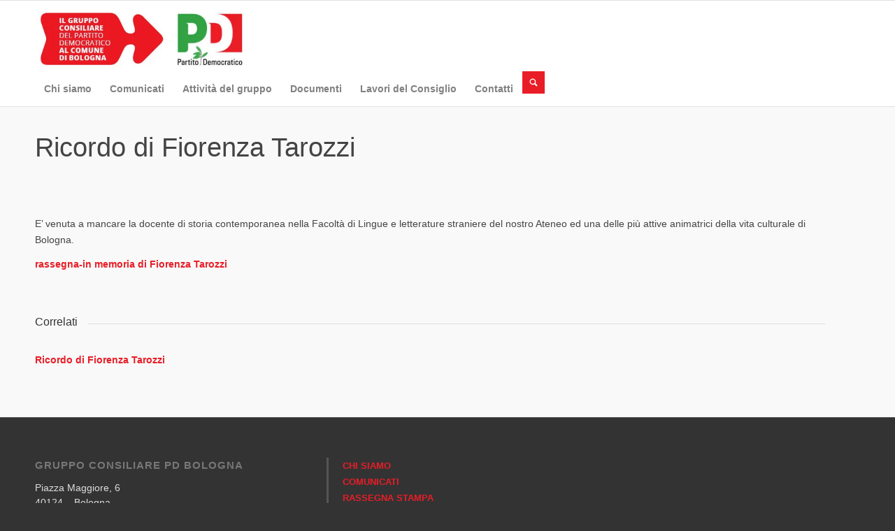

--- FILE ---
content_type: text/css
request_url: https://www.gruppopdbologna.it/wp-content/litespeed/ucss/2334b52c4236b0561dc703f3d81f8167.css?ver=718d2
body_size: 6066
content:
*,ul{box-sizing:border-box}:root{--wp--preset--font-size--normal:16px;--wp--preset--font-size--huge:42px}html{min-width:910px}html.responsive{min-width:0}.container{position:relative;margin:0 auto;padding:0 50px;clear:both}.inner-container{position:relative;height:100%;width:100%}.container_wrap{clear:both;position:relative;border-top-style:solid;border-top-width:1px}.units{float:left;display:inline;margin-left:50px;position:relative;z-index:1;min-height:1px}#wrap_all{position:static;z-index:2;overflow:hidden}#wrap_all,body .units.alpha{width:100%}body .units.alpha,body div .first{clear:left;margin-left:0}.container{max-width:1010px}@media only screen and (min-width:768px) and (max-width:989px){.responsive #top{overflow-x:hidden}.responsive .container{max-width:782px}}@media only screen and (max-width:767px){.responsive #top{overflow-x:hidden}.responsive #top #wrap_all .container{width:85%;max-width:85%;margin:0 auto;padding-left:0;padding-right:0;float:none}.responsive .units{margin:0}.responsive #top #wrap_all .flex_column,.responsive #top .container .av-content-small{margin:0 0 20px;width:100%}}.container:after{content:" ";display:block;height:0;clear:both;visibility:hidden}.clearfix:after,.clearfix:before,.flex_column:after,.flex_column:before,.widget:after,.widget:before{content:" ";display:block;overflow:hidden;visibility:hidden;width:0;height:0}.clearfix:after,.flex_column:after{clear:both}.clearfix{zoom:1}div .flex_column{z-index:1;float:left;position:relative;min-height:1px;width:100%}div .av_one_third{margin-left:6%;width:29.333333333333332%}a,aside,div,form,header,html,label,li,nav,section,span,strong{margin:0;padding:0;border:0;font:inherit;vertical-align:baseline}body{margin:0;vertical-align:baseline;line-height:1em;font:13px/1.65em"HelveticaNeue","Helvetica Neue",Helvetica,Arial,sans-serif;color:#444;text-size-adjust:100%;-webkit-text-size-adjust:100%;font-size:14px}body,h1,h3,h4,p,ul{padding:0;border:0}h1,h3,h4,img,p,ul{font:inherit;vertical-align:baseline}aside,header,nav,section{display:block}ul{list-style:none outside;margin:0 0 20px 7px}.responsive body,html.responsive{overflow-x:hidden}.arial-websave{font-family:Arial,Helvetica,Helvetica Neue,HelveticaNeue,Verdana,sans-serif}#top #wrap_all .main_color h3,h1,h3,h4{font-weight:600}#top h1 a,a{text-decoration:none}#top h1 a{font-weight:inherit;color:inherit}h1,h3,h4{font-size:34px;line-height:1.1em;margin:0 0 14px}h3,h4{font-size:20px;margin:0 0 8px}h4{font-size:18px;margin:0 0 4px}p{margin:.85em 0}#main .main_color a,strong{font-weight:700}a{outline:0;max-width:100%;max-width:none\9}#top a:where(:not(.wp-element-button)){text-decoration:none}a:focus,a:hover,a:visited{outline:0;text-decoration:underline}p a,p a:visited{line-height:inherit}#top .avia_hidden_link_text,.av-hamburger strong{display:none}.entry-content-wrapper ul{list-style:disc outside}.entry-content-wrapper li{margin-left:1em;padding:3px 0}.entry-content-wrapper div li{text-indent:0}a img,img{border:0;padding:0;margin:0;display:inline-block;max-width:100%;height:auto}.button,input[type=submit]{padding:9px 22px;cursor:pointer;border:0;-webkit-appearance:none;border-radius:0}#top .avia-svg-icon.avia-font-svg_entypo-fontello svg:first-child{stroke:unset!important}.avia-svg-icon svg:first-child{height:1em;width:1em}#top form{margin-bottom:20px}#top input[type=search]{-webkit-appearance:none;border:1px solid #e1e1e1;padding:8px 6px;outline:0;font:1em"HelveticaNeue","Helvetica Neue",Helvetica,Arial,sans-serif;color:#777;width:100%;display:block;margin:0 0 20px;background:#fff;border-radius:0}#top input[type=search]:focus{box-shadow:0 0 2px 0 rgb(0 0 0/.2);color:#555}#top label{font-weight:700;font-size:.92em}#top input[type=checkbox]{display:inline}#top label span{font-weight:400;font-size:13px;color:#444}@media print{a,p,strong{color:#000!important}a{text-decoration:underline}.container{width:100%;margin:0 auto}#top{overflow-x:hidden}.units{margin:0}#top .flex_column{margin:0 0 20px;width:100%}.html_header_top.html_header_sticky #header{position:relative;top:0}#header_main{border-bottom:0}#footer,#scroll-top-link,#top #main .sidebar,nav{display:none}.content{border:0}#top .tab_content{display:block;visibility:visible;z-index:3;position:relative;overflow:auto;border-style:solid;border-width:1px;border-radius:2px;left:0;width:auto;background-color:#fcfcfc;color:#666}#top .tab_inner_content{left:0}}#header{position:relative;z-index:501;width:100%;background:#fff0}#header_main .container,.main_menu ul:first-child>li a{height:88px;line-height:88px}.html_header_top.html_header_sticky #main{padding-top:88px}.html_header_top.html_header_sticky #header{position:fixed}.html_header_top.html_header_sticky.html_bottom_nav_header #main{padding-top:140px}.html_header_top #top .av_menu_left .main_menu{left:0;right:auto}.html_header_top .av_bottom_nav_header #header_main_alternate .main_menu ul:first-child>li>a{height:50px;line-height:50px}.html_header_top.html_bottom_nav_header #header_main{z-index:3}.html_header_top.html_bottom_nav_header #header_main_alternate .main_menu{clear:both;position:relative;line-height:40px;height:100%;width:100%;float:left}.html_header_top.html_bottom_nav_header #header_main_alternate .main_menu ul:first-child,.html_header_top.html_bottom_nav_header #header_main_alternate .main_menu>div{width:100%;height:50px}.html_header_top.html_bottom_nav_header #header_main_alternate .main_menu ul:first-child>li:hover{z-index:1000;position:relative}#header_main_alternate{z-index:2}#header #header_main_alternate .container{max-height:none;height:auto}#header_main{border-bottom-width:1px;border-bottom-style:solid;z-index:1}.header_bg{position:absolute;top:0;left:0;width:100%;height:100%;z-index:0;transition:all .4s ease-in-out;-webkit-perspective:1000px;-webkit-backface-visibility:hidden}.av-hamburger{padding:0;display:inline-block;cursor:pointer;font:inherit;color:inherit;text-transform:none;background-color:#fff0;border:0;margin:0;overflow:visible}.av-hamburger-box{width:35px;display:inline-block;position:relative}.av-hamburger-inner,.av-hamburger-inner::after,.av-hamburger-inner::before{height:3px;background-color:#000;border-radius:3px;position:absolute;transition:transform .15s ease;display:block}.av-hamburger-inner{top:50%;margin-top:-2px}.av-hamburger-inner::after,.av-hamburger-inner::before{content:""}.av-hamburger-inner::before{top:-10px}.av-hamburger-inner::after{bottom:-10px}.av-hamburger--spin .av-hamburger-inner{transition-duration:.3s;transition-timing-function:cubic-bezier(.55,.055,.675,.19)}.av-hamburger--spin .av-hamburger-inner::before{transition:top .1s .34s ease-in,opacity .1s ease-in,background-color .15s ease}.av-hamburger--spin .av-hamburger-inner::after{transition:bottom .1s .34s ease-in,transform .3s cubic-bezier(.55,.055,.675,.19),background-color .15s ease}.av-burger-menu-main{display:none;transition:padding .3s ease-out;cursor:pointer}.av-burger-menu-main a{padding-left:10px}.av-hamburger-box{height:8px}.av-hamburger-inner,.av-hamburger-inner::after,.av-hamburger-inner::before{width:100%}div .logo{float:left;position:absolute;left:0;z-index:1}.logo,.logo a,.logo img{display:block;position:relative}.logo,.logo a{overflow:hidden;height:100%}.logo img{padding:0;width:auto;height:auto;max-height:100%;image-rendering:auto;z-index:2;height:auto\9;transition:opacity .4s ease-in-out}.main_menu{clear:none;position:absolute;z-index:100;line-height:30px;height:100%;margin:0;right:0}.av-main-nav-wrap{float:left;position:relative;z-index:3}.av-main-nav-wrap ul{margin:0;padding:0}.av-main-nav,.av-main-nav li{z-index:110;position:relative}.av-main-nav li{float:left;z-index:20}.av-main-nav li:hover{z-index:100}.av-main-nav>li{line-height:30px}.av-main-nav li a{max-width:none}.av-main-nav>li>a{display:block;padding:0 13px;transition:background-color .4s ease-in-out,color .4s ease-in-out,border-color .4s ease-in-out;font-weight:600!important;font-size:14px!important}.avia-menu-fx{position:absolute;bottom:-1px;height:2px;z-index:10;width:100%;left:0;opacity:0;visibility:hidden}.av-main-nav li:hover .avia-menu-fx{opacity:1;visibility:visible}.avia-menu-fx .avia-arrow-wrap{height:10px;width:10px;position:absolute;top:-10px;left:50%;margin-left:-5px;overflow:hidden;display:none;visibility:hidden}.avia-menu-fx .avia-arrow-wrap .avia-arrow{top:10px}#top .av-toggle-switch input[type=checkbox],.main_menu .avia-bullet,body .av-special-heading.blockquote .special-heading-border{display:none}.avia-bullet{display:block;position:absolute;height:0;width:0;top:51%;margin-top:-3px;left:-3px;border-top:3px solid transparent!important;border-bottom:3px solid transparent!important;border-left:3px solid green}#searchform #searchsubmit{font-size:17px}.avia-arrow{height:10px;width:10px;position:absolute;top:-6px;left:50%;margin-left:-5px;transform:rotate(45deg);border-width:1px;border-style:solid;visibility:hidden\9}#top #s,#top #searchform,#top .widget ul{margin:0;padding:0}#top #searchform>div{position:relative;max-width:300px}#top .widget #searchform>div{margin:0;max-width:100%}#searchform .av_searchform_search.avia-svg-icon{position:absolute;top:0;right:0;z-index:500;font-size:17px;margin:12px;pointer-events:none}#searchform .av_searchform_search.avia-svg-icon:hover{cursor:pointer}#top #s{width:100%;position:relative;padding:11px 47px 11px 5px;z-index:1;box-shadow:none}#top #searchsubmit{width:40px;height:100%;line-height:40px;padding:0;position:absolute;right:0;top:0;z-index:2;margin:0;border-radius:0;min-width:40px}.title_container{position:relative}#top .title_container .container{padding-top:10px;padding-bottom:10px;min-height:56px}.title_container .main-title{margin:0;font-size:16px;position:relative;z-index:2;min-height:36px;line-height:2.3em;top:0;font-weight:400}.av-main-nav>li>a,.title_container .main-title a{text-decoration:none}.content,.sidebar{padding-top:50px;padding-bottom:50px;box-sizing:content-box;min-height:1px;z-index:1}#footer,.content:hover,.sidebar:hover{z-index:1}#top #main .sidebar{margin-left:0;float:none;width:auto;overflow:hidden;display:block;clear:none}.inner_sidebar{margin-left:50px}.content{border-right-style:solid;border-right-width:1px;margin-right:-1px}.content .entry-content-wrapper{padding-right:50px}.no_sidebar_border .content,.no_sidebar_border#top #main .sidebar{border-left:none;border-right:none}.widgettitle{font-weight:600;text-transform:uppercase;letter-spacing:1px;font-size:1.1em}.widget{position:relative;padding:30px 0}#footer .widget{padding:0;margin:30px 0;overflow:hidden}#top .widget ul{width:100%;float:left}#top #footer .widget ul,.widget{float:none}.widget,.widget li{clear:both}#footer{padding:15px 0 30px}#scroll-top-link{position:fixed;border-radius:2px;height:50px;width:50px;line-height:50px;text-decoration:none;text-align:center;opacity:0;right:50px;bottom:50px;z-index:1030;visibility:hidden}#scroll-top-link.avia-svg-icon svg:first-child{height:15px;width:auto;margin-top:18px;stroke:var(--enfold-socket-color-color);fill:var(--enfold-socket-color-color)}#scroll-top-link,.avia-menu-fx,.button,a:hover>svg,a>svg{transition:all .3s ease-out}.main_menu a{transition:background .15s ease-out}@media only screen and (max-width:1024px){#top .alternate_color,#top .footer_color,#top .header_color .header_bg,#top .main_color{background-attachment:scroll}}@media only screen and (max-width:989px){.responsive .avia-cookie-consent .container{padding:0}.responsive .avia-cookie-consent p{display:block;margin-right:0}.responsive .avia-cookie-consent-button{margin:.5em}}@media only screen and (min-width:768px) and (max-width:989px){.responsive .main_menu ul:first-child>li>a{padding:0 10px}.responsive #top .header_bg{opacity:1}.responsive #main .container_wrap:first-child{border-top:none}.responsive .logo{float:left}.responsive .logo img{margin:0}.responsive.html_header_top.html_header_sticky.html_bottom_nav_header.html_mobile_menu_tablet #main,.responsive.html_mobile_menu_tablet.html_header_top.html_header_sticky #top #wrap_all #main{padding-top:88px}.responsive #top #wrap_all .av_mobile_menu_tablet .main_menu{top:0;left:auto;right:0;display:block}.responsive #top .av_mobile_menu_tablet #header_main_alternate,.responsive #top .av_mobile_menu_tablet .av-main-nav .menu-item{display:none}.responsive #top .av_mobile_menu_tablet .av-main-nav .menu-item-avia-special,.responsive.html_mobile_menu_tablet .av-burger-menu-main{display:block}.responsive.html_mobile_menu_tablet #top #wrap_all #header{position:relative;width:100%;float:none;height:auto;margin:0!important;opacity:1;min-height:0}.responsive.html_mobile_menu_tablet.html_header_top #top #main{padding-top:0!important;margin:0}.responsive.html_mobile_menu_tablet #top #wrap_all .av-logo-container{height:90px;line-height:90px}.responsive #top #header .av-main-nav>li>a:hover,.responsive.html_mobile_menu_tablet #top #header .av-main-nav>li>a{background:#fff0;color:inherit}}@media only screen and (max-width:767px){.responsive #header_main_alternate,.responsive #scroll-top-link,.responsive #top #main .sidebar,.responsive #top .av-main-nav .menu-item{display:none}.responsive .content .entry-content-wrapper{padding:0}.responsive .content{border:0}.responsive #top #wrap_all #header{position:relative;width:100%;float:none;height:auto;margin:0!important;opacity:1;min-height:0}.responsive #top #main{padding-top:0!important;margin:0}.responsive #top #main .container_wrap:first-child{border-top:none}.responsive #top .logo{position:static;display:table;height:80px!important;float:none;padding:0;border:0;width:80%}.responsive .logo a{display:table-cell;vertical-align:middle}.responsive .logo img{height:auto!important;width:auto;max-width:100%;display:block;max-height:80px;margin:0}.responsive #header_main .container{height:auto!important}.responsive #top .header_bg{opacity:1}.responsive #top .av-main-nav .menu-item-avia-special,.responsive .av-burger-menu-main{display:block}.responsive #top #wrap_all .main_menu{top:0;height:80px;left:auto;right:0;display:block;position:absolute}.responsive .main_menu ul:first-child>li a{height:80px;line-height:80px}.responsive #top #wrap_all .av-logo-container{height:80px;line-height:80px;padding:0}.responsive #top #header .av-main-nav>li>a,.responsive #top #header .av-main-nav>li>a:hover{background:#fff0;color:inherit}.widget li{line-height:1.8em;font-size:15px}}.avia-button{color:#777;border-color:#e1e1e1;background-color:#f8f8f8}body div .avia-button{border-radius:3px;padding:10px;font-size:12px;text-decoration:none;display:inline-block;border-bottom-style:solid;border-bottom-width:1px;margin:3px 0;line-height:1.2em;position:relative;font-weight:400;text-align:center;max-width:100%}.avia-button:hover{opacity:.9;transition:all .4s ease-in-out}.avia-button:active{border-bottom-width:0;border-top-width:1px;border-top-style:solid}.av-special-heading{width:100%;clear:both;display:block;margin-top:50px;position:relative}body .av-special-heading .av-special-heading-tag{padding:0;margin:0;float:left}.special-heading-border{position:relative;overflow:hidden}.av-special-heading-h3 .special-heading-border{height:1.9em}.av-special-heading-h4 .special-heading-border{height:1.6em}.hr,.special-heading-inner-border{display:block;width:100%;position:relative}.special-heading-inner-border{margin-left:15px;border-top-style:solid;border-top-width:1px;top:50%;opacity:.15}.modern-quote .av-special-heading-tag{font-weight:300}body .av-special-heading.blockquote>*{white-space:normal;float:none}.hr{clear:both;height:25px;line-height:25px;margin:30px 0;float:left}.hr-inner{position:absolute;height:1px;left:0;top:50%;width:100%;margin-top:-1px;border-top-width:1px;border-top-style:solid}.hr-custom{margin:0;display:block;min-height:21px;height:auto;overflow:hidden;white-space:nowrap;width:100%;float:left}.hr-custom .hr-inner{display:inline-block;position:relative;vertical-align:middle}.hr-custom.hr-left{text-align:left}#top .tabcontainer,.tabcontainer{background:#fff0}.tabcontainer{margin:30px 0;position:relative;width:100%;clear:both;overflow:hidden}.tab_inner_content{margin:11px 0;left:-200%;position:relative}.active_tab_content .tab_inner_content{left:0;position:relative}.sidebar_tab .tab_content{overflow:hidden;clear:none;left:-1px}.sidebar_tab_left .active_tab.tab{width:100.5%;border-right:none}.noborder_tabs.sidebar_tab_left .tab_content{border:0;box-shadow:-8px 0 20px -10px rgb(0 0 0/.2);left:0;padding:0 0 0 30px}#top #main .sidebar,.noborder_tabs.sidebar_tab_left .tab{border-left:none}.noborder_tabs .tab:first-child{border-top:none}@media only screen and (max-width:767px){.responsive .tabcontainer{border-width:1px;border-style:solid;border-top:none;overflow:hidden}.responsive .tabcontainer .tab,.responsive .tabcontainer .tab_content{width:100%;max-width:100%;border-left:none;border-right:0;left:0;top:0;min-height:0!important}.responsive .tabcontainer .tab_content{border-bottom:none;padding:15px 30px;clear:both}}p:empty{display:none}body .container_wrap .avia-builder-el-last{margin-bottom:0}body .container_wrap .avia-builder-el-first{margin-top:0}.avia_textblock{clear:both;line-height:1.65em}body .column-top-margin{margin-top:50px}.flex_column .widget:first-child{padding-top:0;border-top:none}.flex_column .widget .widgettitle{margin-top:.85em}#top .av-toggle-switch{display:block;margin-bottom:10px;margin-top:10px;opacity:0;text-align:left}#top .av-toggle-switch label{cursor:pointer;-webkit-touch-callout:none;-webkit-user-select:none;-khtml-user-select:none;-moz-user-select:none;-ms-user-select:none;user-select:none}#top .av-toggle-switch label .toggle-track{display:block;height:27px;width:54px;background:rgb(0 0 0/.08);border-radius:100px;position:relative;margin-right:15px;border:1px solid rgb(0 0 0/.15);clear:both;vertical-align:bottom;float:left;transition:all .1s ease-in}#top .av-toggle-switch .toggle-track:before{content:"";display:inline;height:25px;width:25px;background:#fff;border-radius:100px;position:absolute;top:0;right:0;transition:right .1s ease-in;box-shadow:rgb(0 0 0/.2)0 1px 1px 1px}#top .av-toggle-switch input[type=checkbox]:checked+.toggle-track:before{right:27px}#top .av-toggle-switch input[type=checkbox]:checked+.toggle-track{background:#5dceba}#top .av-toggle-switch .toggle-label-content{color:inherit;font-weight:700;display:block;overflow:hidden;font-size:inherit}#top .avia-cookie-consent-modal-buttons-wrap{text-align:center}.sidebar .widget:first-child{padding-top:0;border-top-style:none;border-top-width:0}.widget_nav_menu a{display:block;padding:4px 0 5px;text-decoration:none}div .widget_nav_menu{padding-bottom:24px}#top .widget_nav_menu ul{margin:0;padding:0;float:none;list-style-type:none}#top .widget_nav_menu li{position:relative;box-sizing:content-box;clear:both;font-size:13px}#top #footer .widget_nav_menu li{background-color:#fff0}:root{--enfold-socket-color-bg:#333333;--enfold-socket-color-bg2:#555555;--enfold-socket-color-primary:#ffffff;--enfold-socket-color-secondary:#aaaaaa;--enfold-socket-color-color:#eeeeee;--enfold-socket-color-meta:#999999;--enfold-socket-color-heading:#ffffff;--enfold-socket-color-border:#444444;--enfold-socket-color-constant-font:#333333;--enfold-socket-color-button-border:#dddddd;--enfold-socket-color-button-border2:#888888;--enfold-socket-color-iconlist:#333333;--enfold-socket-color-timeline:#333333;--enfold-socket-color-timeline-date:#000000;--enfold-socket-color-masonry:#444444;--enfold-socket-color-stripe:#ffffff;--enfold-socket-color-stripe2:#ffffff;--enfold-socket-color-stripe2nd:#bbbbbb;--enfold-socket-color-button-font:#333333;--enfold-footer-color-bg:#333333;--enfold-footer-color-bg2:#444444;--enfold-footer-color-primary:#e91d27;--enfold-footer-color-secondary:#ff4a53;--enfold-footer-color-color:#dddddd;--enfold-footer-color-meta:#999999;--enfold-footer-color-heading:#777777;--enfold-footer-color-border:#555555;--enfold-footer-color-constant-font:#ffffff;--enfold-footer-color-button-border:#c70b05;--enfold-footer-color-button-border2:#dd2831;--enfold-footer-color-iconlist:#444444;--enfold-footer-color-timeline:#444444;--enfold-footer-color-timeline-date:#111111;--enfold-footer-color-masonry:#333333;--enfold-footer-color-stripe:#fb3f49;--enfold-footer-color-stripe2:#fa2e38;--enfold-footer-color-stripe2nd:#ff5b64;--enfold-footer-color-button-font:#ffffff;--enfold-alternate-color-bg:#f9f9f9;--enfold-alternate-color-bg2:#fcfcfc;--enfold-alternate-color-primary:#e91d27;--enfold-alternate-color-secondary:#ff4a53;--enfold-alternate-color-color:#444444;--enfold-alternate-color-meta:#8f8f8f;--enfold-alternate-color-heading:#333333;--enfold-alternate-color-border:#e1e1e1;--enfold-alternate-color-constant-font:#ffffff;--enfold-alternate-color-button-border:#c70b05;--enfold-alternate-color-button-border2:#dd2831;--enfold-alternate-color-iconlist:#d0d0d0;--enfold-alternate-color-timeline:#d0d0d0;--enfold-alternate-color-timeline-date:#a0a0a0;--enfold-alternate-color-masonry:#ebebeb;--enfold-alternate-color-stripe:#fb3f49;--enfold-alternate-color-stripe2:#fa2e38;--enfold-alternate-color-stripe2nd:#ff5b64;--enfold-alternate-color-button-font:#ffffff;--enfold-main-color-bg:#f9f9f9;--enfold-main-color-bg2:#fcfcfc;--enfold-main-color-primary:#e91d27;--enfold-main-color-secondary:#ff4a53;--enfold-main-color-color:#444444;--enfold-main-color-meta:#666666;--enfold-main-color-heading:#333333;--enfold-main-color-border:#e1e1e1;--enfold-main-color-constant-font:#ffffff;--enfold-main-color-button-border:#c70b05;--enfold-main-color-button-border2:#dd2831;--enfold-main-color-iconlist:#d0d0d0;--enfold-main-color-timeline:#d0d0d0;--enfold-main-color-timeline-date:#a0a0a0;--enfold-main-color-masonry:#ebebeb;--enfold-main-color-stripe:#fb3f49;--enfold-main-color-stripe2:#fa2e38;--enfold-main-color-stripe2nd:#ff5b64;--enfold-main-color-button-font:#ffffff;--enfold-header-color-bg:#ffffff;--enfold-header-color-bg2:#f8f8f8;--enfold-header-color-primary:#e91d27;--enfold-header-color-secondary:#444444;--enfold-header-color-color:#333333;--enfold-header-color-meta:#808080;--enfold-header-color-heading:#000000;--enfold-header-color-border:#e1e1e1;--enfold-header-color-constant-font:#ffffff;--enfold-header-color-button-border:#c70b05;--enfold-header-color-button-border2:#222222;--enfold-header-color-iconlist:#d0d0d0;--enfold-header-color-timeline:#d0d0d0;--enfold-header-color-timeline-date:#a0a0a0;--enfold-header-color-masonry:#e7e7e7;--enfold-header-color-stripe:#fb3f49;--enfold-header-color-stripe2:#fa2e38;--enfold-header-color-stripe2nd:#555555;--enfold-header-color-button-font:#ffffff;--enfold-header_burger_color:inherit;--enfold-header_replacement_menu_color:inherit;--enfold-header_replacement_menu_hover_color:inherit;--enfold-font-family-theme-body:"HelveticaNeue","Helvetica Neue",Helvetica,Arial,sans-serif;--enfold-font-size-theme-content:13px;--enfold-font-size-theme-h1:34px;--enfold-font-size-theme-h2:28px;--enfold-font-size-theme-h3:20px;--enfold-font-size-theme-h4:18px;--enfold-font-size-theme-h5:16px;--enfold-font-size-theme-h6:14px;--enfold-font-size-content-font:14px}::selection{background-color:var(--enfold-main-color-primary);color:var(--enfold-main-color-bg)}#scroll-top-link,html{background-color:var(--enfold-socket-color-bg)}#scroll-top-link{color:var(--enfold-socket-color-color);border:1px solid var(--enfold-socket-color-border)}.footer_color,.footer_color a,.footer_color div,.footer_color h3,.footer_color li,.footer_color p,.footer_color section,.footer_color span,.footer_color ul{border-color:var(--enfold-footer-color-border)}.footer_color{background-color:var(--enfold-footer-color-bg);color:var(--enfold-footer-color-color)}.footer_color h3{color:var(--enfold-footer-color-heading)}.footer_color a{color:var(--enfold-footer-color-primary)}.footer_color a:hover{color:var(--enfold-footer-color-secondary)}#top .footer_color .widget_nav_menu ul li a:focus{color:var(--enfold-footer-color-secondary)}.alternate_color,.alternate_color a,.alternate_color div,.alternate_color h1{border-color:var(--enfold-alternate-color-border)}.alternate_color{background-color:var(--enfold-alternate-color-bg)}.alternate_color h1{color:var(--enfold-alternate-color-heading)}.alternate_color a{color:var(--enfold-alternate-color-primary)}.alternate_color a:hover,.alternate_color h1 a:hover{color:var(--enfold-alternate-color-secondary)}#top .alternate_color.title_container .main-title,#top .alternate_color.title_container .main-title a,.alternate_color{color:var(--enfold-alternate-color-color)}#main,.main_color,.main_color a,.main_color aside,.main_color div,.main_color form,.main_color h3,.main_color h4,.main_color label,.main_color li,.main_color main,.main_color p,.main_color section,.main_color span,.main_color ul{border-color:var(--enfold-main-color-border)}.main_color{background-color:var(--enfold-main-color-bg);color:var(--enfold-main-color-color)}.main_color .avia-svg-icon svg:first-child{stroke:var(--enfold-main-color-color);fill:var(--enfold-main-color-color)}.main_color h3,.main_color h4{color:var(--enfold-main-color-heading)}.main_color .sidebar,.main_color .sidebar a{color:var(--enfold-main-color-meta)}.main_color .special-heading-inner-border{border-color:var(--enfold-main-color-color)}.main_color a{color:var(--enfold-main-color-primary)}.main_color a:hover{color:var(--enfold-main-color-secondary)}.main_color input[type=submit],div .main_color .button{background-color:var(--enfold-main-color-primary);color:var(--enfold-main-color-constant-font);border-color:var(--enfold-main-color-button-border)}.main_color #searchform .av_searchform_search.avia-svg-icon svg:first-child{fill:var(--enfold-main-color-constant-font);stroke:var(--enfold-main-color-constant-font)}.main_color .button:hover,.main_color input[type=submit]:hover{background-color:var(--enfold-main-color-secondary);color:var(--enfold-main-color-bg);border-color:var(--enfold-main-color-button-border2)}.main_color #searchform .av_searchform_search.avia-svg-icon svg:first-child:hover{fill:var(--enfold-main-color-bg);stroke:var(--enfold-main-color-bg)}.main_color #searchform .av_searchform_search.avia-svg-icon:hover~#searchsubmit{background-color:var(--enfold-main-color-secondary);border-color:var(--enfold-main-color-button-border2)}.main_color input::placeholder{color:var(--enfold-main-color-meta);opacity:.5}#top .main_color .avia-color-theme-color-highlight{color:var(--enfold-main-color-button-font);border-color:var(--enfold-main-color-secondary);background-color:var(--enfold-main-color-secondary)}#top .main_color input[type=search]{border-color:var(--enfold-main-color-border);background-color:var(--enfold-main-color-bg2);color:var(--enfold-main-color-meta);font-family:inherit}#scroll-top-link:hover,div .main_color .tabcontainer .active_tab,div .main_color .tabcontainer .active_tab_content{background-color:var(--enfold-main-color-bg2);color:var(--enfold-main-color-color)}#top .main_color .tabcontainer .tab.active_tab,#top .main_color .tabcontainer .tab:hover{color:var(--enfold-main-color-color)}.main_color .sidebar_tab,.main_color .tabcontainer .tab{color:var(--enfold-main-color-meta)}div .main_color .tabcontainer.noborder_tabs .active_tab,div .main_color .tabcontainer.noborder_tabs .active_tab_content{color:var(--enfold-main-color-color);background-color:var(--enfold-main-color-bg)}@media only screen and (max-width:767px){.responsive #top .main_color .tabcontainer .active_tab{background-color:var(--enfold-main-color-secondary);color:var(--enfold-main-color-constant-font)}.responsive #top .main_color .tabcontainer{border-color:var(--enfold-main-color-border)}.responsive #top .main_color .active_tab_content{background-color:var(--enfold-main-color-bg2)}}#scroll-top-link:hover{color:var(--enfold-main-color-primary);border:1px solid var(--enfold-main-color-border)}#scroll-top-link.avia-svg-icon:hover svg:first-child{stroke:var(--enfold-main-color-primary);fill:var(--enfold-main-color-primary)}.html_stretched #wrap_all{background-color:var(--enfold-main-color-bg)}.header_color,.header_color a,.header_color div,.header_color img,.header_color li,.header_color nav,.header_color span,.header_color strong,.header_color ul{border-color:var(--enfold-header-color-border)}.header_color{background-color:var(--enfold-header-color-bg);color:var(--enfold-header-color-color)}.header_color a,.header_color strong{color:var(--enfold-header-color-primary)}.header_color a:hover{color:var(--enfold-header-color-secondary)}.header_color .avia-menu-fx,.header_color .avia-menu-fx .avia-arrow{background-color:var(--enfold-header-color-primary);color:var(--enfold-header-color-constant-font);border-color:var(--enfold-header-color-button-border)}.header_color .avia-bullet{border-color:var(--enfold-header-color-primary)}.header_color .header_bg{background-color:var(--enfold-header-color-bg);color:var(--enfold-header-color-meta)}.header_color .main_menu ul:first-child>li>a{color:var(--enfold-header-color-meta)}.header_color .main_menu ul:first-child>li a:focus,.header_color .main_menu ul:first-child>li a:hover{color:var(--enfold-header-color-color)}#main{background-color:var(--enfold-header-color-bg)}.header_color .av-hamburger-inner,.header_color .av-hamburger-inner::after,.header_color .av-hamburger-inner::before{background-color:var(--enfold-header-color-meta)}body.arial{font-family:"arial",Helvetica,sans-serif}:root{--enfold-font-family-body:'arial',Helvetica,sans-serif}.container{width:100%}.container .av-content-small.units{width:73%}.responsive .container{max-width:1310px}#top #wrap_all .main_color h4{font-size:16px;font-weight:400}#top .all_colors strong{color:#444}body *{font-family:"Open Sans",sans-serif}#header_main_alternate{border-top-color:#fff}.header_bg{opacity:1}#main>.container_wrap_first{border-top:none}#main>.title_container{background-color:#f9f9f9}#main>.title_container h1.main-title{padding-top:30px;padding-bottom:0}#main>.title_container h1.main-title a{font-size:38px;font-weight:300!important;color:#444!important;pointer-events:none}.posts_2_posts_related ul{list-style:none;margin:20px 0;padding:0}.posts_2_posts_related ul li{margin:0 0 20px;padding:0}#top #main .sidebar .sidebar_news .post-title a{color:#e91d27;font-weight:700;font-size:14px}#top #main .sidebar .sidebar_news .post-title:hover a{color:#ff4a53}#top #main .sidebar .sidebar_news .post-title{margin:0;line-height:1.3em}#top #main .sidebar .sidebar_news .post-date{font-size:12px;margin:0;font-weight:600}#top #main .sidebar .sidebar_news .post-excerpt{font-size:12px;margin:0;line-height:1.3em}#top #main .sidebar .sidebar_news li{padding:15px 0}.avia-cookie-consent .avia_cookie_text{font-size:13px;line-height:1.5em;margin-bottom:20px}.avia-cookie-consent .avia-button{font-weight:700;text-transform:uppercase;margin-bottom:10px!important}#footer h3{line-height:1.3em}#footer .textwidget{line-height:1.5em}#footer .widget_nav_menu ul{border-left:3px solid #555;padding-left:20px}@media (min-width:768px){#footer .widget_nav_menu ul{margin-top:12px}}#footer .widget_nav_menu a{text-transform:uppercase;font-weight:700;padding:0}.avia-cookie-consent{width:100%;position:fixed;background-color:rgb(0 0 0/.85);z-index:999;color:rgb(255 255 255/.9);padding:1.1em;text-align:center;opacity:1;visibility:visible;transition:all .3s ease-in-out;overflow:hidden}.avia-cookie-consent .container{float:none!important;padding:0!important}.avia-cookie-consent .avia-cookie-consent-button,.avia-cookie-consent p{display:inline-block;vertical-align:middle;font-size:12px;letter-spacing:.05em;margin:0 .5em 0 0}.avia-cookie-consent .avia-cookie-consent-button{cursor:pointer;background-color:#fff;border:2px solid #fff0;color:#000;padding:1.1em;min-width:80px;border-radius:3px;text-decoration:none;transition:all .3s ease-in;line-height:1;white-space:nowrap;margin:0 0 0 6px}.avia-cookie-consent .avia-cookie-consent-button.av-extra-cookie-btn{color:#fff;background-color:#fff0;border-color:#fff}a.avia-cookie-consent-button:hover{opacity:.9}.avia-cookiemessage-bottom{bottom:0;left:0}.avia-cookie-consent.cookiebar-hidden{opacity:0;visibility:hidden}.avia-cookiemessage-bottom.cookiebar-hidden{transform:translateY(110%)}.avia-cookie-consent.avia-cookiemessage-bottom.cookiebar-hidden{bottom:-50px}.av-inline-modal{padding:20px;border-radius:4px;min-width:250px;max-width:800px;margin:0 auto;position:relative;display:none;transition:opacity .2s ease-in-out;opacity:0;max-height:80vh;overflow:auto}#top .av-special-heading.av-3hif5l-a1b2bb5efb93928322b66cfb8ad362fc,.av-inline-modal .avia-cookie-consent-modal-buttons-wrap{padding-bottom:10px}.flex_column.av-9t4809-09a7ffa902c7d4dc4fec61fa39a6b552,.flex_column.av-l5k8p-61001605c3f5c298b66fb3d1ca4d0bb8{border-radius:0 0 0 0;padding:0}